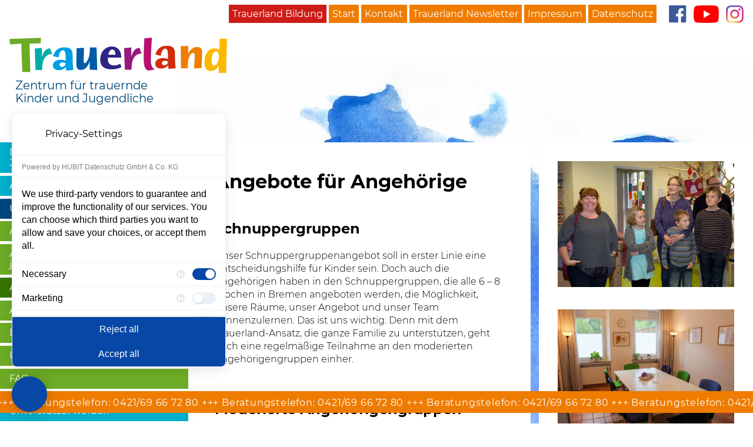

--- FILE ---
content_type: text/html; charset=UTF-8
request_url: https://www.trauerland.org/unsere-angebote/fuer-angehoerige/
body_size: 7240
content:
<!DOCTYPE html>
<html lang="de">
	<head>
		<title>Trauerland &#8211;  Angebote für Angehörige</title>
		<meta charset="UTF-8" />
		<meta name="viewport" content="width=device-width, initial-scale=1" />
		<meta name="format-detection" content="telephone=no">
		<link rel="stylesheet" type="text/css" href="https://www.trauerland.org/wp-content/themes/traulerland/css/normalize.css" />
		<link rel="stylesheet" type="text/css" href="https://www.trauerland.org/wp-content/themes/traulerland/css/flexslider.css" />
		<link rel="stylesheet" type="text/css" href="https://www.trauerland.org/wp-content/themes/traulerland/style.css" />
		<link rel="stylesheet" type="text/css" href="https://www.trauerland.org/wp-content/themes/traulerland/css/styles.css?14" />
		
		<script type="text/javascript" src="https://www.trauerland.org/wp-content/themes/traulerland/js/jquery.js"></script>
		
		<script type="text/javascript" src="https://www.trauerland.org/wp-content/themes/traulerland/js/jquery.flexslider.js"></script>
		<script type="text/javascript" src="https://www.trauerland.org/wp-content/themes/traulerland/js/background.cycle.js"></script>
		<script type="text/javascript" src="https://www.trauerland.org/wp-content/themes/traulerland/js/scripts.js"></script>
		<script type="javascript/blocked" ccm-reload-on-consent="rapidmail" src="https://tdf5d1317.emailsys1a.net/form/28/3479/e071dc7f94/popup.js?_g=1628772399" async></script>
		<meta name='robots' content='max-image-preview:large' />
<script type="text/javascript">
/* <![CDATA[ */
window._wpemojiSettings = {"baseUrl":"https:\/\/s.w.org\/images\/core\/emoji\/15.0.3\/72x72\/","ext":".png","svgUrl":"https:\/\/s.w.org\/images\/core\/emoji\/15.0.3\/svg\/","svgExt":".svg","source":{"concatemoji":"https:\/\/www.trauerland.org\/wp-includes\/js\/wp-emoji-release.min.js?ver=6.5.7"}};
/*! This file is auto-generated */
!function(i,n){var o,s,e;function c(e){try{var t={supportTests:e,timestamp:(new Date).valueOf()};sessionStorage.setItem(o,JSON.stringify(t))}catch(e){}}function p(e,t,n){e.clearRect(0,0,e.canvas.width,e.canvas.height),e.fillText(t,0,0);var t=new Uint32Array(e.getImageData(0,0,e.canvas.width,e.canvas.height).data),r=(e.clearRect(0,0,e.canvas.width,e.canvas.height),e.fillText(n,0,0),new Uint32Array(e.getImageData(0,0,e.canvas.width,e.canvas.height).data));return t.every(function(e,t){return e===r[t]})}function u(e,t,n){switch(t){case"flag":return n(e,"\ud83c\udff3\ufe0f\u200d\u26a7\ufe0f","\ud83c\udff3\ufe0f\u200b\u26a7\ufe0f")?!1:!n(e,"\ud83c\uddfa\ud83c\uddf3","\ud83c\uddfa\u200b\ud83c\uddf3")&&!n(e,"\ud83c\udff4\udb40\udc67\udb40\udc62\udb40\udc65\udb40\udc6e\udb40\udc67\udb40\udc7f","\ud83c\udff4\u200b\udb40\udc67\u200b\udb40\udc62\u200b\udb40\udc65\u200b\udb40\udc6e\u200b\udb40\udc67\u200b\udb40\udc7f");case"emoji":return!n(e,"\ud83d\udc26\u200d\u2b1b","\ud83d\udc26\u200b\u2b1b")}return!1}function f(e,t,n){var r="undefined"!=typeof WorkerGlobalScope&&self instanceof WorkerGlobalScope?new OffscreenCanvas(300,150):i.createElement("canvas"),a=r.getContext("2d",{willReadFrequently:!0}),o=(a.textBaseline="top",a.font="600 32px Arial",{});return e.forEach(function(e){o[e]=t(a,e,n)}),o}function t(e){var t=i.createElement("script");t.src=e,t.defer=!0,i.head.appendChild(t)}"undefined"!=typeof Promise&&(o="wpEmojiSettingsSupports",s=["flag","emoji"],n.supports={everything:!0,everythingExceptFlag:!0},e=new Promise(function(e){i.addEventListener("DOMContentLoaded",e,{once:!0})}),new Promise(function(t){var n=function(){try{var e=JSON.parse(sessionStorage.getItem(o));if("object"==typeof e&&"number"==typeof e.timestamp&&(new Date).valueOf()<e.timestamp+604800&&"object"==typeof e.supportTests)return e.supportTests}catch(e){}return null}();if(!n){if("undefined"!=typeof Worker&&"undefined"!=typeof OffscreenCanvas&&"undefined"!=typeof URL&&URL.createObjectURL&&"undefined"!=typeof Blob)try{var e="postMessage("+f.toString()+"("+[JSON.stringify(s),u.toString(),p.toString()].join(",")+"));",r=new Blob([e],{type:"text/javascript"}),a=new Worker(URL.createObjectURL(r),{name:"wpTestEmojiSupports"});return void(a.onmessage=function(e){c(n=e.data),a.terminate(),t(n)})}catch(e){}c(n=f(s,u,p))}t(n)}).then(function(e){for(var t in e)n.supports[t]=e[t],n.supports.everything=n.supports.everything&&n.supports[t],"flag"!==t&&(n.supports.everythingExceptFlag=n.supports.everythingExceptFlag&&n.supports[t]);n.supports.everythingExceptFlag=n.supports.everythingExceptFlag&&!n.supports.flag,n.DOMReady=!1,n.readyCallback=function(){n.DOMReady=!0}}).then(function(){return e}).then(function(){var e;n.supports.everything||(n.readyCallback(),(e=n.source||{}).concatemoji?t(e.concatemoji):e.wpemoji&&e.twemoji&&(t(e.twemoji),t(e.wpemoji)))}))}((window,document),window._wpemojiSettings);
/* ]]> */
</script>
<style id='wp-emoji-styles-inline-css' type='text/css'>

	img.wp-smiley, img.emoji {
		display: inline !important;
		border: none !important;
		box-shadow: none !important;
		height: 1em !important;
		width: 1em !important;
		margin: 0 0.07em !important;
		vertical-align: -0.1em !important;
		background: none !important;
		padding: 0 !important;
	}
</style>
<link rel='stylesheet' id='ditty-news-ticker-font-css' href='https://www.trauerland.org/wp-content/plugins/ditty-news-ticker/legacy/inc/static/libs/fontastic/styles.css?ver=3.1.42' type='text/css' media='all' />
<link rel='stylesheet' id='ditty-news-ticker-css' href='https://www.trauerland.org/wp-content/plugins/ditty-news-ticker/legacy/inc/static/css/style.css?ver=3.1.42' type='text/css' media='all' />
<link rel='stylesheet' id='ditty-displays-css' href='https://www.trauerland.org/wp-content/plugins/ditty-news-ticker/build/dittyDisplays.css?ver=3.1.42' type='text/css' media='all' />
<link rel='stylesheet' id='ditty-fontawesome-css' href='https://www.trauerland.org/wp-content/plugins/ditty-news-ticker/includes/libs/fontawesome-6.4.0/css/all.css?ver=6.4.0' type='text/css' media='' />
<link rel='stylesheet' id='document-gallery-css' href='https://www.trauerland.org/wp-content/plugins/document-gallery/assets/css/style.min.css?ver=4.4.4' type='text/css' media='all' />
<link rel='stylesheet' id='plyr-css-css' href='https://www.trauerland.org/wp-content/plugins/easy-video-player/lib/plyr.css?ver=6.5.7' type='text/css' media='all' />
<link rel='stylesheet' id='collapscore-css-css' href='https://www.trauerland.org/wp-content/plugins/jquery-collapse-o-matic/css/core_style.css?ver=1.0' type='text/css' media='all' />
<link rel='stylesheet' id='collapseomatic-css-css' href='https://www.trauerland.org/wp-content/plugins/jquery-collapse-o-matic/css/light_style.css?ver=1.6' type='text/css' media='all' />
<link rel='stylesheet' id='flexslider-style-css' href='https://www.trauerland.org/wp-content/themes/traulerland/css/flexslider.css?ver=1717684927' type='text/css' media='all' />
<link rel='stylesheet' id='normalize-style-css' href='https://www.trauerland.org/wp-content/themes/traulerland/css/normalize.css?ver=1717684927' type='text/css' media='all' />
<link rel='stylesheet' id='styles-style-css' href='https://www.trauerland.org/wp-content/themes/traulerland/css/styles.css?ver=1717685834' type='text/css' media='all' />
		<script type="text/javascript">
			ajaxurl = typeof(ajaxurl) !== 'string' ? 'https://www.trauerland.org/wp-admin/admin-ajax.php' : ajaxurl;
		</script>
		<script type="text/javascript" src="https://www.trauerland.org/wp-includes/js/jquery/jquery.min.js?ver=3.7.1" id="jquery-core-js"></script>
<script type="text/javascript" src="https://www.trauerland.org/wp-includes/js/jquery/jquery-migrate.min.js?ver=3.4.1" id="jquery-migrate-js"></script>
<script type="text/javascript" id="plyr-js-js-extra">
/* <![CDATA[ */
var easy_video_player = {"plyr_iconUrl":"https:\/\/www.trauerland.org\/wp-content\/plugins\/easy-video-player\/lib\/plyr.svg","plyr_blankVideo":"https:\/\/www.trauerland.org\/wp-content\/plugins\/easy-video-player\/lib\/blank.mp4"};
/* ]]> */
</script>
<script type="text/javascript" src="https://www.trauerland.org/wp-content/plugins/easy-video-player/lib/plyr.js?ver=6.5.7" id="plyr-js-js"></script>
<link rel="https://api.w.org/" href="https://www.trauerland.org/wp-json/" /><link rel="alternate" type="application/json" href="https://www.trauerland.org/wp-json/wp/v2/pages/157" /><link rel="EditURI" type="application/rsd+xml" title="RSD" href="https://www.trauerland.org/xmlrpc.php?rsd" />
<meta name="generator" content="WordPress 6.5.7" />
<link rel="canonical" href="https://www.trauerland.org/unsere-angebote/fuer-angehoerige/" />
<link rel='shortlink' href='https://www.trauerland.org/?p=157' />
<link rel="alternate" type="application/json+oembed" href="https://www.trauerland.org/wp-json/oembed/1.0/embed?url=https%3A%2F%2Fwww.trauerland.org%2Funsere-angebote%2Ffuer-angehoerige%2F" />
<link rel="alternate" type="text/xml+oembed" href="https://www.trauerland.org/wp-json/oembed/1.0/embed?url=https%3A%2F%2Fwww.trauerland.org%2Funsere-angebote%2Ffuer-angehoerige%2F&#038;format=xml" />

        <script
                type="text/javascript">var ajaxurl = 'https://www.trauerland.org/wp-admin/admin-ajax.php';</script>
        <link rel="icon" href="https://www.trauerland.org/wp-content/uploads/2020/08/cropped-favicon-32x32.png" sizes="32x32" />
<link rel="icon" href="https://www.trauerland.org/wp-content/uploads/2020/08/cropped-favicon-192x192.png" sizes="192x192" />
<link rel="apple-touch-icon" href="https://www.trauerland.org/wp-content/uploads/2020/08/cropped-favicon-180x180.png" />
<meta name="msapplication-TileImage" content="https://www.trauerland.org/wp-content/uploads/2020/08/cropped-favicon-270x270.png" />
		<script src="https://consent.hubit.de/js/app.js"></script>
	</head>
	<body 
		 class="main_template"	>	
		<comply-consent-manager apiKey="0JBSY28-JPRMK28-Q49T2RD-48V2KRH"></comply-consent-manager>
		<div class="container">
			<header>
				<nav>
					
					<ul class="smart_top_links">
						<li class="edu_link"><a href="https://www.trauerland-bildung.de" target="_blank">Trauerland Bildung</a></li>
						<li class="social_icons">		
							<a class="social_facebook" href="https://www.facebook.com/Trauerland/?fref=ts" target="_blank">Facebook</a>
							<a class="social_youtube" href="https://www.youtube.com/channel/UCO2NnQvhrjtjOCifyCOhsEg" target="_blank">YouTube</a>
							<a class="social_instagram" href="https://instagram.com/trauerland?igshid=1w0u5w144vhn5" target="_blank">Instagram</a>
						</li>
						<li class="smart_divider"></li>
						<li><button class="rm-open-popup aside_newsletter">Trauerland Newsletter</button></li><br />
						<li><a href="https://www.trauerland.org">Start</a></li>
						<li><a href="/kontakt/">Kontakt</a></li>
						<li><a href="/impressum/">Impressum</a></li>
						<li><a href="/datenschutz/">Datenschutz</a></li>
					</ul>
					
					<a rel="home" href="https://www.trauerland.org" class="homelink">
						<span class="homeimg">Trauerland</span>
						<span class="claim">Zentrum für trauernde <br />Kinder und Jugendliche</span>
					</a>
					<div class="togglemenu">Menü</div>
					
					<!--<div id="jubi_logo"></div>-->
					
				</nav>
			</header>
			<nav class="side_navi">
				<ul class="mainmenu">
				<li class="page_item page-item-4597"><a href="https://www.trauerland.org/pop-up/">Neu: Pop-Up für trauernde Jugendliche</a></li>
<li class="page_item page-item-106"><a href="https://www.trauerland.org/aktuelles/">Aktuelles</a></li>
<li class="page_item page-item-102 page_item_has_children current_page_ancestor current_page_parent"><a href="https://www.trauerland.org/unsere-angebote/">Unsere Angebote</a>
<ul class='children'>
	<li class="page_item page-item-122"><a href="https://www.trauerland.org/unsere-angebote/fuer-kinder/">Angebote für Kinder</a></li>
	<li class="page_item page-item-126"><a href="https://www.trauerland.org/unsere-angebote/fuer-jugendliche/">Angebote für Jugendliche und junge Erwachsene</a></li>
	<li class="page_item page-item-157 current_page_item"><a href="https://www.trauerland.org/unsere-angebote/fuer-angehoerige/" aria-current="page">Angebote für Angehörige</a></li>
	<li class="page_item page-item-132"><a href="https://www.trauerland.org/unsere-angebote/fuer-institutionen-informations-bildungsangebote/">Angebote für Institutionen</a></li>
	<li class="page_item page-item-1755"><a href="https://www.trauerland.org/unsere-angebote/beratungstelefon/">Beratungstelefon</a></li>
	<li class="page_item page-item-2484"><a href="https://www.trauerland.org/unsere-angebote/online-angebote/">Unterstützungsvideos</a></li>
	<li class="page_item page-item-134"><a href="https://www.trauerland.org/unsere-angebote/faq/">FAQ</a></li>
</ul>
</li>
<li class="page_item page-item-104 page_item_has_children"><a href="https://www.trauerland.org/unterstuetzer-werden/">Unterstützer werden</a>
<ul class='children'>
	<li class="page_item page-item-138"><a href="https://www.trauerland.org/unterstuetzer-werden/informationen-fuer-spender/">Helfen Sie mit Ihrer Spende</a></li>
	<li class="page_item page-item-142"><a href="https://www.trauerland.org/unterstuetzer-werden/informationen-fuer-ehrenamtliche/">Helfen Sie ehrenamtlich</a></li>
	<li class="page_item page-item-136"><a href="https://www.trauerland.org/unterstuetzer-werden/informationen-fuer-mitglieder/">Werden Sie Mitglied</a></li>
	<li class="page_item page-item-3453"><a href="https://www.trauerland.org/unterstuetzer-werden/spenden-statt-schenken/">Spenden statt schenken</a></li>
	<li class="page_item page-item-4491"><a href="https://www.trauerland.org/unterstuetzer-werden/feiern-gutes-tun-die-anlassspende/">Feiern &#038; Gutes tun: Die Anlassspende</a></li>
	<li class="page_item page-item-3878"><a href="https://www.trauerland.org/unterstuetzer-werden/spendenaktion-ultracycling-pawel-nowak/">Radfahren für den guten Zweck</a></li>
</ul>
</li>
<li class="page_item page-item-116 page_item_has_children"><a href="https://www.trauerland.org/ueber-uns/">Über uns</a>
<ul class='children'>
	<li class="page_item page-item-231"><a href="https://www.trauerland.org/ueber-uns/verein/">Verein</a></li>
	<li class="page_item page-item-229"><a href="https://www.trauerland.org/ueber-uns/team/">Team</a></li>
	<li class="page_item page-item-233"><a href="https://www.trauerland.org/ueber-uns/standorte-und-kooperationspartner/">Standorte und Kooperations&shy;partner</a></li>
	<li class="page_item page-item-237"><a href="https://www.trauerland.org/ueber-uns/berichte-ueber-trauerland/">Berichte über Trauerland</a></li>
	<li class="page_item page-item-239"><a href="https://www.trauerland.org/ueber-uns/preise-auszeichnungen/">Preise &#038; Auszeichnungen</a></li>
	<li class="page_item page-item-241"><a href="https://www.trauerland.org/ueber-uns/freie-stellen-praktika/">Stellenangebote / Praktika</a></li>
	<li class="page_item page-item-4558"><a href="https://www.trauerland.org/ueber-uns/trauerland-newsletter/">Trauerland-Newsletter</a></li>
	<li class="page_item page-item-3813"><a href="https://www.trauerland.org/ueber-uns/unsere-haltung-zu-gendersensibler-sprache/">Unsere Haltung zu gendersensibler Sprache</a></li>
</ul>
</li>
<li class="page_item page-item-2418"><a href="https://www.trauerland.org/forschung/">Forschung</a></li>
<li class="page_item page-item-108"><a href="https://www.trauerland.org/botschafter/">Botschafter</a></li>
<li class="page_item page-item-118"><a href="https://www.trauerland.org/transparenz/">Transparenz</a></li>
<li class="page_item page-item-120"><a href="https://www.trauerland.org/danke/">Danke</a></li>
						
				</ul>
				<ul class="topmenu">
						<li class="edu_link"><a href="https://www.trauerland-bildung.de" target="_blank">Trauerland Bildung</a></li>
						<li><a href="https://www.trauerland.org/">Start</a></li>
						<li><a href="/kontakt/">Kontakt</a></li>
												<li><a href="/ueber-uns/trauerland-newsletter/">Trauerland Newsletter</a></li>
						<li><a href="/impressum/">Impressum</a></li>
						<li><a href="/datenschutz/">Datenschutz</a></li><br />
						<li><a class="social_facebook" href="https://www.facebook.com/Trauerland/?fref=ts" target="_blank">Facebook</a></li>
						<li><a class="social_youtube" href="https://www.youtube.com/channel/UCO2NnQvhrjtjOCifyCOhsEg" target="_blank">YouTube</a></li>
						<li><a class="social_instagram" href="https://instagram.com/trauerland?igshid=1w0u5w144vhn5" target="_blank">Instagram</a></li>
					</ul>
			</nav>
<main>
	
	
	
	<article>
		
		
		
				
		
				
		<h1>Angebote für Angehörige</h1>
		<h2>Schnuppergruppen</h2>
<p>Unser Schnuppergruppenangebot soll in erster Linie eine Entscheidungshilfe für Kinder sein. Doch auch die Angehörigen haben in den Schnuppergruppen, die alle 6 – 8 Wochen in Bremen angeboten werden, die Möglichkeit, unsere Räume, unser Angebot und unser Team kennenzulernen. Das ist uns wichtig. Denn mit dem Trauerland-Ansatz, die ganze Familie zu unterstützen, geht auch eine regelmäßige Teilnahme an den moderierten Angehörigengruppen einher.</p>
<p>&nbsp;</p>
<h2>Moderierte Angehörigengruppen</h2>
<p>Parallel zu den Kindertrauergruppen werden, räumlich separat, moderierte Gesprächsrunden für die Angehörigen angeboten. Zum einen sollen die Bezugspersonen so für die Kinder während der Trauergruppen erreichbar sein. Gleichzeitig bieten die Gesprächsrunden die Möglichkeit, sich in einem geschützten Rahmen über Gefühle, Erfahrungen und Probleme auszutauschen, sich gegenseitig zuzuhören und zu unterstützen. Die 90-minütigen Gruppen finden, wie die Kindertrauergruppen, alle 14 Tage in einem festen Rahmen statt.</p>
<p>&nbsp;</p>
<h2>Gruppe für trauernde Väter</h2>
<p>Um trauernde Väter zu unterstützen und damit auch die beteiligten Kinder zu stärken, bietet Trauerland eine Gruppe speziell für Väter, deren PartnerIn verstorben ist und die nun allein mit ihren Kindern dastehen. Die Treffen finden in dreiwöchigen Abständen (außer in den Schulferien) immer montagabends statt. Es werden Möglichkeiten aufgezeigt, der Trauer Raum zu geben. Ziel ist es, das Thema Trauer innerhalb der Familie zu öffnen. So kann die individuelle Verarbeitung der Trauer durch die einzelnen Familienmitglieder gefördert und die gesamte Familie gestärkt werden. Die nächste Terminreihe beginnt im August. Ein Gruppeneinstieg ist jederzeit möglich. Eine Kontaktaufnahme kann per E-Mail an <a href="mailto:beratung@trauerland.org">beratung@trauerland.org</a> erfolgen.</p>
<p>&nbsp;</p>
<h2>Telefonische Beratung</h2>
<p>Die telefonische Beratung bietet Betroffenen die Möglichkeit einer schnellen und direkten Beratung nach einem Todesfall. Hier ist Raum für Ihre Sorgen und Fragen. Sie können in den Sprechzeiten auch anrufen, um sich über unsere Gruppenangebote zu informieren oder eine Einzelberatung zu vereinbaren. Sie erreichen unser Beratungsteam</p>
<ul>
<li>Montags von 13.30 – 15.30 Uhr</li>
<li>Mittwochs von 15 – 17  Uhr</li>
<li>Freitags von 10 – 12 Uhr</li>
</ul>
<p>unter der Nummer: 0421 – 69 66 72 80.</p>
<p>&nbsp;</p>
<h2>Einzelberatung</h2>
<p>In der Einzelberatung bieten wir betroffenen Angehörigen Hilfestellung und Beratung bei Problemen im Umgang mit trauernden Kindern und Jugendlichen. Wir arbeiten lösungsorientiert und systemisch. Unser Ansatz zielt darauf, in der Familie vorhandene Ressourcen zu stärken. Die Einzelberatungen werden von unseren psychologischen und pädagogischen Mitarbeitern durchgeführt und am Standort Bremen  angeboten. Eine Kontaktaufnahme ist über die oben genannten telefonischen Beratungssprechzeiten möglich.</p>
<p>&nbsp;</p>
<h2>Kriseninterventionen</h2>
<p>In Fällen mit akutem Handlungsbedarf bietet Trauerland Kriseninterventionen an. Diese sind oftmals in der direkten Folge eines Todesfalls erforderlich, wenn betroffene Familien mit der Situation überfordert sind und sich in einer schwerwiegenden Krise befinden. In der Krisenintervention bieten wir kurzfristigen Beistand und Beratung für trauernde Familien, die nicht mehr weiter wissen. In Fällen mit traumatischen Störungen begleiten wir die Familien bei der Überführung in ambulante oder stationäre Therapien. Die Kriseninterventionen werden von unseren pädagogischen und psychologischen Mitarbeitern durchgeführt. Eine Kontaktaufnahme ist über <a href="mailto:beratung@trauerland.org">beratung@trauerland.org</a> möglich.</p>
		
				
		
	</article>
	
	<div id="article_seperator"></div>
	
	<aside>
	<!--
		<img src="http://fakeimg.pl/250x100/">
		<div class="imgdescription">Bildbeschreibung<br />2. Zeile <span>Text klein</span></div>
	-->
		
	<div id="widget_sp_image-16"><img width="4205" height="3000" class="attachment-full" style="max-width: 100%;" src="https://www.trauerland.org/wp-content/uploads/2018/09/Schnuppergruppe.jpg" /></div><div id="widget_sp_image-18"><img width="600" height="400" class="attachment-full" style="max-width: 100%;" src="https://www.trauerland.org/wp-content/uploads/2022/08/5.jpg" /></div><div id="widget_sp_image-109"><img width="600" height="400" class="attachment-full" style="max-width: 100%;" src="https://www.trauerland.org/wp-content/uploads/2022/06/Homepage-Bild-Vaeterrrunde_inkl.-Quelle.png" /></div><div id="widget_sp_image-20"><img width="1840" height="1227" class="attachment-full" style="max-width: 100%;" src="https://www.trauerland.org/wp-content/uploads/2018/07/Institutionen1_Neu_Juli-2018.jpg" /></div><div id="widget_sp_image-61"><img width="3456" height="2304" class="attachment-full" style="max-width: 100%;" src="https://www.trauerland.org/wp-content/uploads/2017/07/Angehörige-4-1.jpg" /></div><div id="widget_sp_image-17"><img width="600" height="400" class="attachment-full" style="max-width: 100%;" src="https://www.trauerland.org/wp-content/uploads/2022/08/35.png" /></div>
</aside>
</main>

<footer>

	
	
	<div id="mtphr-dnt-2155" class="mtphr-dnt mtphr-dnt-2155 mtphr-dnt-default mtphr-dnt-scroll mtphr-dnt-scroll-left"><div class="mtphr-dnt-wrapper mtphr-dnt-clearfix"><div class="mtphr-dnt-tick-container"><div class="mtphr-dnt-tick-contents"><div class="mtphr-dnt-tick mtphr-dnt-default-tick mtphr-dnt-clearfix "><a href="/unsere-angebote/beratungstelefon/" target="_self">+++   Beratungstelefon: 0421/69 66 72 80   +++   Beratungstelefon: 0421/69 66 72 80   +++   Beratungstelefon: 0421/69 66 72 80   +++   Beratungstelefon: 0421/69 66 72 80   +++   Beratungstelefon: 0421/69 66 72 80   +++   Beratungstelefon: 0421/69 66 72 80   +++   Beratungstelefon: 0421/69 66 72 80   +++   Beratungstelefon: 0421/69 66 72 80   +++   Beratungstelefon: 0421/69 66 72 80   +++   Beratungstelefon: 0421/69 66 72 80   </a></div></div></div></div></div>&nbsp;	
	
</footer>
		</div>
		<!-- Matomo -->
<script>
  var _paq = window._paq = window._paq || [];
  /* tracker methods like "setCustomDimension" should be called before "trackPageView" */
  _paq.push(['trackPageView']);
  _paq.push(['enableLinkTracking']);
  (function() {
    var u="//trauerland.org/matomo/";
    _paq.push(['setTrackerUrl', u+'matomo.php']);
    _paq.push(['setSiteId', '1']);
    var d=document, g=d.createElement('script'), s=d.getElementsByTagName('script')[0];
    g.async=true; g.src=u+'matomo.js'; s.parentNode.insertBefore(g,s);
  })();
</script>
<!-- End Matomo Code -->
<script type="text/javascript" src="https://www.trauerland.org/wp-content/plugins/ditty-news-ticker/legacy/inc/static/js/swiped-events.min.js?ver=1.1.4" id="swiped-events-js"></script>
<script type="text/javascript" src="https://www.trauerland.org/wp-includes/js/imagesloaded.min.js?ver=5.0.0" id="imagesloaded-js"></script>
<script type="text/javascript" src="https://www.trauerland.org/wp-includes/js/jquery/ui/effect.min.js?ver=1.13.2" id="jquery-effects-core-js"></script>
<script type="text/javascript" id="ditty-news-ticker-js-extra">
/* <![CDATA[ */
var mtphr_dnt_vars = {"is_rtl":""};
/* ]]> */
</script>
<script type="text/javascript" src="https://www.trauerland.org/wp-content/plugins/ditty-news-ticker/legacy/inc/static/js/ditty-news-ticker.js?ver=3.1.42" id="ditty-news-ticker-js"></script>
<script type="text/javascript" src="https://www.trauerland.org/wp-content/plugins/document-gallery/assets/js/gallery.min.js?ver=4.4.4" id="document-gallery-js"></script>
<script type="text/javascript" id="collapseomatic-js-js-before">
/* <![CDATA[ */
const com_options = {"colomatduration":"fast","colomatslideEffect":"slideFade","colomatpauseInit":"","colomattouchstart":""}
/* ]]> */
</script>
<script type="text/javascript" src="https://www.trauerland.org/wp-content/plugins/jquery-collapse-o-matic/js/collapse.js?ver=1.7.2" id="collapseomatic-js-js"></script>
		<script>
			jQuery( function( $ ) {
							$( '#mtphr-dnt-2155' ).ditty_news_ticker({
					id : '2155',
					type : 'scroll',
					scroll_direction : 'left',
					scroll_speed : 3,
					scroll_pause : 0,
					scroll_spacing : 0,
					scroll_init : 1,
					scroll_init_delay : 2,
					rotate_type : 'fade',
					auto_rotate : 1,
					rotate_delay : 7,
					rotate_pause : 0,
					rotate_speed : 10,
					rotate_ease : 'easeInOutQuint',
					nav_reverse : 0,
					disable_touchswipe : 0,
					offset : 20,
					after_load : function( $ticker ) {
											},
					before_change : function( $ticker ) {
											},
					after_change : function( $ticker ) {
											}
				});
			 			});
		</script>
			</body>
</html>
<!--
Performance optimized by W3 Total Cache. Learn more: https://www.boldgrid.com/w3-total-cache/

Object Caching 16/142 objects using Disk
Page Caching using Disk: Enhanced 
Database Caching 3/33 queries in 0.063 seconds using Disk

Served from: www.trauerland.org @ 2026-01-20 21:18:58 by W3 Total Cache
-->

--- FILE ---
content_type: text/css
request_url: https://www.trauerland.org/wp-content/themes/traulerland/style.css
body_size: -220
content:
/*
	Theme Name: Trauerland
	Description: Tauerland Template
	Version: 1.0
	Author: Büro 7
	Author URI: http://www.buero7.de
*/

--- FILE ---
content_type: text/css
request_url: https://www.trauerland.org/wp-content/themes/traulerland/css/styles.css?14
body_size: 4819
content:
@charset "UTF-8";
@font-face{font-family:"Montserrat";font-style:normal;font-weight:300;src:url("/wp-content/themes/traulerland/fonts/montserrat-v14-latin-300.eot");src:local("Montserrat Light"), local("Montserrat-Light"), url("/wp-content/themes/traulerland/fonts/montserrat-v14-latin-300.eot?#iefix") format("embedded-opentype"), url("/wp-content/themes/traulerland/fonts/montserrat-v14-latin-300.woff2") format("woff2"), url("/wp-content/themes/traulerland/fonts/montserrat-v14-latin-300.woff") format("woff"), url("/wp-content/themes/traulerland/fonts/montserrat-v14-latin-300.ttf") format("truetype"), url("/wp-content/themes/traulerland/fonts/montserrat-v14-latin-300.svg#Montserrat") format("svg")}@font-face{font-family:"Montserrat";font-style:normal;font-weight:400;src:url("/wp-content/themes/traulerland/fonts/montserrat-v14-latin-regular.eot");src:local("Montserrat Regular"), local("Montserrat-Regular"), url("/wp-content/themes/traulerland/fonts/montserrat-v14-latin-regular.eot?#iefix") format("embedded-opentype"), url("/wp-content/themes/traulerland/fonts/montserrat-v14-latin-regular.woff2") format("woff2"), url("/wp-content/themes/traulerland/fonts/montserrat-v14-latin-regular.woff") format("woff"), url("/wp-content/themes/traulerland/fonts/montserrat-v14-latin-regular.ttf") format("truetype"), url("/wp-content/themes/traulerland/fonts/montserrat-v14-latin-regular.svg#Montserrat") format("svg")}@font-face{font-family:"Montserrat";font-style:normal;font-weight:700;src:url("/wp-content/themes/traulerland/fonts/montserrat-v14-latin-700.eot");src:local("Montserrat Bold"), local("Montserrat-Bold"), url("/wp-content/themes/traulerland/fonts/montserrat-v14-latin-700.eot?#iefix") format("embedded-opentype"), url("/wp-content/themes/traulerland/fonts/montserrat-v14-latin-700.woff2") format("woff2"), url("/wp-content/themes/traulerland/fonts/montserrat-v14-latin-700.woff") format("woff"), url("/wp-content/themes/traulerland/fonts/montserrat-v14-latin-700.ttf") format("truetype"), url("/wp-content/themes/traulerland/fonts/montserrat-v14-latin-700.svg#Montserrat") format("svg")}@font-face{font-family:"Gloria Hallelujah";font-style:normal;font-weight:400;src:url("/wp-content/themes/traulerland/fonts/gloria-hallelujah-v11-latin-regular.eot");src:local("Gloria Hallelujah"), local("GloriaHallelujah"), url("/wp-content/themes/traulerland/fonts/gloria-hallelujah-v11-latin-regular.eot?#iefix") format("embedded-opentype"), url("/wp-content/themes/traulerland/fonts/gloria-hallelujah-v11-latin-regular.woff2") format("woff2"), url("/wp-content/themes/traulerland/fonts/gloria-hallelujah-v11-latin-regular.woff") format("woff"), url("/wp-content/themes/traulerland/fonts/gloria-hallelujah-v11-latin-regular.ttf") format("truetype"), url("/wp-content/themes/traulerland/fonts/gloria-hallelujah-v11-latin-regular.svg#GloriaHallelujah") format("svg")}*{-webkit-box-sizing:border-box;-moz-box-sizing:border-box;box-sizing:border-box}html,body{min-height:100%}body{background:#d6d6d6;font-family:"Montserrat", sans-serif;font-weight:400;color:black;margin:0;background:white}.container{max-width:1400px;margin:0;margin-left:0;position:relative;min-height:100vh}.container:after{content:"";display:block;clear:both}.clearer{clear:both}blockquote p em{color:orange}.smart_top_links{list-style-type:none;margin:0;padding:0;margin-bottom:0.5em;font-size:0.9em;text-align:justify}.smart_top_links:after{content:"";display:inline-block;width:100%}.smart_top_links li{display:inline-block}.smart_top_links li.smart_divider{display:block;clear:both}.smart_top_links li a,.smart_top_links li button{color:#ef7c00;display:block;padding:1em 0.4em 1em 0.4em;text-decoration:none;text-align:center;border:none;background:none;font-size:inherit;font-family:inherit}.smart_top_links li.edu_link{display:block;clear:none;float:left}.smart_top_links li.edu_link a{color:#cd1c17}.smart_top_links li.social_icons{float:right;margin:0.5em 0.4em 0 0}@media (min-width:370px){.smart_top_links li a{padding:1em 0.7em 1em 0.7em}}@media (min-width:550px){.smart_top_links{display:none}}a.homelink{text-decoration:none;color:#00497b;display:block;width:296px;width:222px;margin-left:1em;margin-bottom:1.5em}.homeimg{display:block;width:296px;height:48px;text-indent:-9999px;background:url(/wp-content/themes/traulerland/img/sprites@1x.png) no-repeat;background-size:600px 600px;width:100%;height:36px}@media screen and (-webkit-min-device-pixel-ratio:2),screen and (min-resolution:192dpi),screen and (min-resolution:2dppx){.homeimg{background:url(/wp-content/themes/traulerland/img/sprites@2x.png) no-repeat;background-size:600px 600px}}@media (min-width:550px){.homeimg{height:60px;background-size:1000px 1000px}}@media screen and (min-width:550px) and (-webkit-min-device-pixel-ratio:2),screen and (min-width:550px) and (min-resolution:192dpi),screen and (min-width:550px) and (min-resolution:2dppx){.homeimg{background-size:1000px 1000px}}.claim{padding-left:0.5em;padding-top:0.5em;display:block}@media (min-width:550px){.claim{font-size:1.24em}}#jubi_logo{display:block;width:60px;height:60px;position:absolute;left:250px;top:7em;background:url(/wp-content/themes/traulerland/img/jubi_logo_low_@1x.png);-webkit-box-shadow:2px 2px 7px 0px rgba(0, 0, 0, 0.2);-moz-box-shadow:2px 2px 7px 0px rgba(0, 0, 0, 0.2);box-shadow:2px 2px 7px 0px rgba(0, 0, 0, 0.2)}#jubi_logo img{width:100%;height:auto}@media screen and (-webkit-min-device-pixel-ratio:2),screen and (min-resolution:192dpi),screen and (min-resolution:2dppx){#jubi_logo{background:url(/wp-content/themes/traulerland/img/jubi_logo_low_@2x.png);background-size:60px 60px}}@media (min-width:400px){#jubi_logo{left:260px;width:80px;height:80px;background:url(/wp-content/themes/traulerland/img/jubi_logo_high_@1x.png)}}@media screen and (-webkit-min-device-pixel-ratio:2) and (min-width:400px),screen and (min-resolution:192dpi) and (min-width:400px),screen and (min-resolution:2dppx) and (min-width:400px){#jubi_logo{background:url(/wp-content/themes/traulerland/img/jubi_logo_high_@2x.png);background-size:80px 80px}}@media (min-width:550px){#jubi_logo{left:430px;top:6em}}@media (min-width:750px){#jubi_logo{top:4em}}@media (min-width:1200px){#jubi_logo{width:100px;height:100px;background:url(/wp-content/themes/traulerland/img/jubi_logo_higher_@1x.png);top:2em}}@media screen and (-webkit-min-device-pixel-ratio:2) and (min-width:1200px),screen and (min-resolution:192dpi) and (min-width:1200px),screen and (min-resolution:2dppx) and (min-width:1200px){#jubi_logo{background:url(/wp-content/themes/traulerland/img/jubi_logo_higher_@2x.png);background-size:100px 100px}}.togglemenu{cursor:pointer;padding:1em;font-weight:700;color:#00477f;position:relative;min-height:50px;padding-left:60px;margin-left:1em;display:inline-block}.togglemenu:before{display:inline-block;content:"";width:50px;height:50px;margin-right:1em;background:url(/wp-content/themes/traulerland/img/sprites@1x.png) no-repeat -425px 0px;position:absolute;top:0;left:0}@media screen and (-webkit-min-device-pixel-ratio:2),screen and (min-resolution:192dpi),screen and (min-resolution:2dppx){.togglemenu:before{background:url(/wp-content/themes/traulerland/img/sprites@2x.png) no-repeat -425px 0px;background-size:1000px 1000px}}@media (max-width:549px){.togglemenu{margin-bottom:1em}}@media (min-width:550px){.togglemenu{display:none}.front_page .togglemenu{display:inline-block;position:relative;right:auto;top:1em}}.topmenu,.mainmenu,.mainmenu li ul{margin:0;padding:0;list-style-type:none}.topmenu{margin-top:1em}.topmenu li a,.topmenu li button{background:#ef7c00;color:white;display:block;padding:1em;margin-bottom:0.37em;text-decoration:none;font-size:inherit;border:none;cursor:pointer;font-family:inherit}.topmenu li a.facebook_link{background:none;padding-top:0;padding-bottom:0;margin-bottom:0}.topmenu li a.facebook_link img{height:30px;width:auto}.topmenu li a.social_facebook,.smart_top_links a.social_facebook{width:31px;height:31px;text-indent:-9999px;background:url(/wp-content/themes/traulerland/img/sprites@1x.png) no-repeat -49px -163px}.topmenu li a.social_youtube,.smart_top_links a.social_youtube{width:43px;height:30px;text-indent:-9999px;background:url(/wp-content/themes/traulerland/img/sprites@1x.png) no-repeat -91px -164px}.topmenu li a.social_instagram,.smart_top_links a.social_instagram{width:30px;height:30px;text-indent:-9999px;background:url(/wp-content/themes/traulerland/img/sprites@1x.png) no-repeat -144px -164px}.smart_top_links a.social_facebook,.smart_top_links a.social_youtube,.smart_top_links a.social_instagram{display:inline-block;margin-left:0.5em}.topmenu li a.social_facebook,.topmenu li a.social_youtube,.topmenu li a.social_instagram{margin-left:0.5em}.topmenu li a.social_facebook{margin-left:1em}.topmenu li a.social_instagram{margin-right:1em}@media screen and (-webkit-min-device-pixel-ratio:2),screen and (min-resolution:192dpi),screen and (min-resolution:2dppx){.topmenu li a.social_facebook,.smart_top_links a.social_facebook{background:url(/wp-content/themes/traulerland/img/sprites@2x.png) no-repeat -49px -163px;background-size:1000px 1000px}.topmenu li a.social_youtube,.smart_top_links a.social_youtube{background:url(/wp-content/themes/traulerland/img/sprites@2x.png) no-repeat -91px -164px;background-size:1000px 1000px}.topmenu li a.social_instagram,.smart_top_links a.social_instagram{background:url(/wp-content/themes/traulerland/img/sprites@2x.png) no-repeat -144px -164px;background-size:1000px 1000px}}.mainmenu li a,.mainmenu li button{background:#00afcb;color:white;text-decoration:none;padding:1em;display:block;margin-bottom:0.3em;-webkit-transition:background 0.3s ease;-moz-transition:background 0.3s ease;-o-transition:background 0.3s ease;transition:background 0.3s ease}.mainmenu li button{border:none;font-size:inherit;line-height:initial;width:100%;text-align:left;padding:0.5em 1em;cursor:pointer;background:#6dab26;font-family:inherit}.mainmenu li button:hover{background:#377500}.mainmenu li a:hover,.mainmenu li.current_page_item a,.mainmenu li.current_page_ancestor a{background:#00477f}.mainmenu li ul{display:none;padding-bottom:1em}.mainmenu li.current_page_item ul,.mainmenu li.current_page_ancestor ul{display:block}.mainmenu li ul li a,.mainmenu li.current_page_item ul li a,.mainmenu li.current_page_ancestor ul li a{background:#6dab26}.mainmenu li ul li a:hover,.mainmenu li.current_page_ancestor ul li a:hover,.mainmenu li.current_page_ancestor ul li.current_page_item a{background:#377500}.topmenu,.mainmenu{display:none}@media (max-width:549px){.topmenu{padding-bottom:70px}.topmenu li:nth-child(1),.topmenu li:nth-child(2),.topmenu li:nth-child(3),.topmenu li:nth-child(4),.topmenu li:nth-child(5),.topmenu li:nth-child(6),.topmenu li:nth-child(7),.topmenu li:nth-child(8){display:none !important}.mainmenu li.page_item_has_children{position:relative}.mainmenu li.page_item_has_children:after{content:"  ";display:inline;position:absolute;right:0;top:0;padding:1em;background-color:#2f2483;background-color:#951e81;background-image:url(/wp-content/themes/traulerland/img/sprites@1x.png);background-repeat:no-repeat;background-position:-964px center;color:white}.mainmenu li.page_item_has_children.current_page_item:after,.mainmenu li.page_item_has_children.current_page_ancestor:after,.mainmenu li.page_item_has_children.opended:after{background-position:-916px center}.mainmenu li.page_item_has_children.current_page_item.opended:after,.mainmenu li.page_item_has_children.current_page_ancestor.opended:after{background-position:-964px center}.mainmenu li.page_item_has_children ul li a:after{display:none}}@media screen and (max-width:549px) and (-webkit-min-device-pixel-ratio:2),screen and (max-width:549px) and (min-resolution:192dpi),screen and (max-width:549px) and (min-resolution:2dppx){.mainmenu li.page_item_has_children:after{background-image:url(/wp-content/themes/traulerland/img/sprites@2x.png);background-position:-964px center;background-size:1000px 1000px}.mainmenu li.page_item_has_children.current_page_item:after,.mainmenu li.page_item_has_children.current_page_ancestor:after,.mainmenu li.page_item_has_children.opended:after{background-position:-916px center}.mainmenu li.page_item_has_children.current_page_item.opended:after,.mainmenu li.page_item_has_children.current_page_ancestor.opended:after{background-position:-964px center}}@media (min-width:550px){header{padding-top:10em;padding-bottom:2em}a.homelink{text-decoration:none;color:#00497b;display:block;width:370px;margin-left:1em;margin-bottom:2em}.topmenu,.mainmenu{display:inherit}.front_page .mainmenu{display:none}.topmenu{position:absolute;right:0;top:0;margin-top:0.5em;width:100%}.topmenu li{display:inline-block;vertical-align:middle}.topmenu li a,.topmenu li button{padding:0.38em}.mainmenu{margin-bottom:3em}.mainmenu li a{padding:0.5em 1em 0.5em 1em}header nav:after{content:"";clear:both;display:block}}@media (min-width:750px){header{padding-top:7em}}@media (min-width:1000px){header{background:none;padding-top:4em}.topmenu{width:auto}.topmenu br{display:none}}@media (min-width:1300px){header{padding-top:2em}}.topmenu li.edu_link{display:block}.topmenu li.edu_link a{background:#cd1c17;display:inline-block}@media (min-width:750px){.topmenu li.edu_link{display:inline-block}}body{background:url(/wp-content/themes/traulerland/img/fond_main.jpg) no-repeat left 100px}body.aktuelles,body.danke,body.botschafter,body.single_post{background:url(/wp-content/themes/traulerland/img/fond_green.jpg) no-repeat left 100px}main{line-height:1.4em;font-weight:300;padding-bottom:3em}main h1{margin-top:0.5em;line-height:1.2em;margin-bottom:1.4em}main h2{line-height:1.3em}#article_seperator{height:1em}.main_template main article,.main_template main aside,.single_post main article{background:white;padding:2em}main aside img{width:100%;height:auto;max-width:400px}main aside .widget_sp_image-description .zitat{color:#b7227f;margin-top:0.5em;font-family:"Gloria Hallelujah", cursive;font-size:1em;line-height:1.7em;font-size:1.4em;-webkit-hyphens:auto;-moz-hyphens:auto;-ms-hyphens:auto;hyphens:auto}main aside .widget_sp_image-description .zitat span{color:black;font-size:0.8em;margin-top:0}main aside .textwidget{color:black;font-family:"Gloria Hallelujah", cursive;font-size:1em;line-height:1.7em}main aside .textwidget small{font-family:"Montserrat", sans-serif;font-size:1em}main aside .textwidget em{font-family:"Montserrat", sans-serif;font-size:1em;font-style:normal}main aside .textwidget small a{font-size:0.9em}main aside .textwidget strong,main aside .textwidget a strong{font-size:1.4em;color:#b7227f;font-weight:300}main aside .textwidget a{text-decoration:none;color:black}[id*="widget_sp_image"]{margin-bottom:2em}main pre{color:blue}main a{color:#00477f}main p,main h1,main h2{-webkit-hyphens:auto;-moz-hyphens:auto;-ms-hyphens:auto;hyphens:auto}main p a{-webkit-hyphens:none;-moz-hyphens:none;-ms-hyphens:none;hyphens:none}main p{position:relative}main p img{width:100%;max-width:400px;height:auto}main p img.klein{max-width:200px}main .danke_items p img{max-width:120px}main p.header-image img{max-width:650px}main.no-sidebar-white p img{margin-top:1em;width:40%;height:auto;max-width:250px}main ol{padding:0;margin:0;padding-left:1.1em}main ol li{margin-bottom:1em}main ul.site_menu{list-style-type:none;margin:0;padding:0}main ul.site_menu li{margin-bottom:0.5em}main ul.site_menu li a{text-decoration:none;display:block;background:#b7227f;color:white;padding:0.5em 2em 0.5em 1em;position:relative}main ul.site_menu li a:before{content:"";display:block;width:19px;height:21px;background:url(/wp-content/themes/traulerland/img/sprites@1x.png) no-repeat 0px -90px;position:absolute;right:1em;top:0.5em}@media screen and (-webkit-min-device-pixel-ratio:2),screen and (min-resolution:192dpi),screen and (min-resolution:2dppx){main ul.site_menu li a:before{background:url(/wp-content/themes/traulerland/img/sprites@2x.png) no-repeat 0px -90px;background-size:1000px 1000px}}main ul.pdf_menu{list-style-type:none;margin:0;padding:0}main ul.pdf_menu li{margin-bottom:0.5em}main ul.pdf_menu li a{text-decoration:none;display:block;border:1px solid #cd1c17;color:#cd1c17;padding:0.6em 0.5em 0.6em 3.4em;position:relative}main ul.pdf_menu li a:before{content:"";display:block;width:30px;height:30px;position:absolute;left:0.5em;top:50%;margin-top:-15px;background:url(/wp-content/themes/traulerland/img/sprites@1x.png) no-repeat -97px -85px}@media screen and (-webkit-min-device-pixel-ratio:2),screen and (min-resolution:192dpi),screen and (min-resolution:2dppx){main ul.pdf_menu li a:before{background:url(/wp-content/themes/traulerland/img/sprites@2x.png) no-repeat -97px -85px;background-size:1000px 1000px}}main .collapseomatic{display:block}main .collapseomatic_content{padding-bottom:2em}main .collapseomatic_content ul{margin:0;padding:0}.flowplayer a{opacity:0;pointer-events:none}.flowplayer .fp-player{transform:scale(1.02)}.flowplayer .fp-player a{opacity:inherit;pointer-events:inherit}blockquote{margin:0;padding:0}blockquote{color:#00477f;font-weight:700}.single_post blockquote{font-family:"Gloria Hallelujah", cursive;font-size:2em;color:black;text-align:center}main .document-gallery .document-icon-row{margin-bottom:1.5em}main .document-gallery .document-icon a{text-decoration:none;font-size:0.7em;line-height:1.4em}main .document-gallery .document-icon .titl{padding-left:0.5em;padding-right:0.5em}main .collapseomatic{border-top:1px solid black;padding-top:0.5em}main .collapseomatic,main .colomat-close,main .colomat-visited{background-image:none;padding-left:0;position:relative;padding-right:2em}main .collapseomatic:after{content:"";display:block;width:25px;height:20px;background:url(/wp-content/themes/traulerland/img/sprites@1x.png) no-repeat -971px -533px;position:absolute;right:0;top:10px}main .collapseomatic.colomat-close:after{background:url(/wp-content/themes/traulerland/img/sprites@1x.png) no-repeat -937px -533px}main .colomat-hover{text-decoration:none}@media screen and (-webkit-min-device-pixel-ratio:2),screen and (min-resolution:192dpi),screen and (min-resolution:2dppx){main .collapseomatic:after{background:url(/wp-content/themes/traulerland/img/sprites@2x.png) no-repeat -971px -533px;background-size:1000px 1000px}main .collapseomatic.colomat-close:after{background:url(/wp-content/themes/traulerland/img/sprites@2x.png) no-repeat -937px -533px;background-size:1000px 1000px}}.home_info_banner{background:#ef7c00;color:white;font-weight:bold;padding:1em;position:absolute;z-index:999;left:0;top:260px;line-height:1.4em}.home_info_banner a{color:white}.close_banner{cursor:pointer;background:url(/wp-content/themes/traulerland/img/close.svg) no-repeat 0 0;background-size:35px 35px;width:35px;height:35px;text-indent:-9999px;float:right;margin-bottom:1em}.home_info_banner p{clear:both}@media only screen and (min-width:800px){.home_info_banner{width:75%;left:12.5%}}body.front_page{background-color:white;background-image:none;position:relative}body.front_page .cycle-bg-image{background-repeat:no-repeat;background-position:-170px bottom;background-size:800px auto}body.front_page main{padding:1em;position:relative;min-height:60vh}.front_page_links{padding-bottom:350px}.front_page_links a{border:3px solid #00477f;color:#00477f;text-decoration:none;font-weight:700;display:table;width:130px;height:130px;-webkit-border-radius:65px;-moz-border-radius:65px;border-radius:65px;text-align:center;padding:0.4em;float:left;background:rgba(255, 255, 255, 0.8);position:relative}.front_page_links a:nth-child(2){float:right;top:-70px}.front_page_links a span,.spenden_link_main span,.button_mitglied span{display:table-cell;vertical-align:middle}.button_mitglied{padding-top:1.7em}.front_page_links a.spenden_link{border:none;background:#cd1c17;color:white;width:90px;height:90px;-webkit-border-radius:45px;-moz-border-radius:45px;border-radius:45px;font-size:0.9em;clear:both;margin-left:20px;margin-top:50px}.spenden_link_main{text-decoration:none;display:table;border:none;background:#cd1c17;color:white;width:90px;height:90px;-webkit-border-radius:45px;-moz-border-radius:45px;border-radius:45px;font-size:0.9em;clear:both;margin:auto;text-align:center;font-weight:700;margin-bottom:40px}.button_mitglied{text-decoration:none;display:table;border:none;background:#cd1c17;background:#ef7c00;color:white;width:90px;height:90px;-webkit-border-radius:45px;-moz-border-radius:45px;border-radius:45px;font-size:0.9em;clear:both;text-align:center;font-weight:700}.team_container img{height:auto}.team_container .widget_sp_image-description{font-weight:400;color:white;padding:1em;min-height:14em;font-size:0.8em;line-height:1.4em}.team_container .widget_sp_image-description p{font-weight:300}.team_container .widget_sp_image-description p:first-child{margin-top:0}.team_container .widget_sp_image-description a{color:white;font-size:0.85em;text-decoration:none;-webkit-hyphens:none;-moz-hyphens:none;-ms-hyphens:none;hyphens:none}.team_container [id*="widget_sp_image"]{max-width:180px;width:80%}.team_container [id*="widget_sp_image"]:nth-child(7n-6){background:#ef7c00}.team_container [id*="widget_sp_image"]:nth-child(7n-5){background:#00afcb}.team_container [id*="widget_sp_image"]:nth-child(7n-4){background:#6dab26}.team_container [id*="widget_sp_image"]:nth-child(7n-3){background:#b7227f}.team_container [id*="widget_sp_image"]:nth-child(7n-2){background:#00aca8}.team_container [id*="widget_sp_image"]:nth-child(7n-1){background:#00477f}.team_container [id*="widget_sp_image"]:nth-child(7n){background:#2f2483}.botschafter main article ul{list-style-type:none;margin:0;padding:0}.botschafter main article ul li ul li{background:#ef7c00;color:white;max-width:350px;margin:auto;margin-bottom:1em}.botschafter main article ul li:nth-child(1) ul li:nth-child(7n-6){background:#ef7c00}.botschafter main article ul li:nth-child(1) ul li:nth-child(7n-5){background:#00afcb}.botschafter main article ul li:nth-child(1) ul li:nth-child(7n-4){background:#b7227f}.botschafter main article ul li:nth-child(1) ul li:nth-child(7n-3){background:#6dab26}.botschafter main article ul li:nth-child(1) ul li:nth-child(7n-2){background:#00aca8}.botschafter main article ul li:nth-child(1) ul li:nth-child(7n-1){background:#00477f}.botschafter main article ul li:nth-child(1) ul li:nth-child(7n){background:#2f2483}.botschafter main article ul li:nth-child(2) ul li:nth-child(7n-6){background:#6dab26}.botschafter main article ul li:nth-child(2) ul li:nth-child(7n-5){background:#b7227f}.botschafter main article ul li:nth-child(2) ul li:nth-child(7n-4){background:#00477f}.botschafter main article ul li:nth-child(2) ul li:nth-child(7n-3){background:#00afcb}.botschafter main article ul li:nth-child(2) ul li:nth-child(7n-2){background:#ef7c00}.botschafter main article ul li:nth-child(2) ul li:nth-child(7n-1){background:#2f2483}.botschafter main article ul li:nth-child(2) ul li:nth-child(7n){background:#00aca8}.botschafter main article ul li:nth-child(3) ul li:nth-child(7n-6){background:#2f2483}.botschafter main article ul li:nth-child(3) ul li:nth-child(7n-5){background:#00477f}.botschafter main article ul li:nth-child(3) ul li:nth-child(7n-4){background:#00aca8}.botschafter main article ul li:nth-child(3) ul li:nth-child(7n-3){background:#6dab26}.botschafter main article ul li:nth-child(3) ul li:nth-child(7n-2){background:#b7227f}.botschafter main article ul li:nth-child(3) ul li:nth-child(7n-1){background:#00afcb}.botschafter main article ul li:nth-child(3) ul li:nth-child(7n){background:#ef7c00}.botschafter main article ul li .text{padding:1em}.botschafter main article ul li img{width:100%;height:auto}.danke main h1{background:white;font-size:1em;padding:0.5em 1em 0.5em 1em;font-weight:400;margin-top:0}.danke_foerderer_box{background:white;padding-top:0.2em;padding-bottom:1em}.danke_foerderer_box h2{color:#b7227f;font-weight:400;text-align:center;font-size:1.8em}.danke_foerderer_box .flexslider{width:200px;margin:auto}.danke_items{list-style-type:none;margin:0;padding:0}.danke_items li{margin-bottom:1em}.danke_items .picbox a{background:#b7227f;display:block;color:white;text-decoration:none;line-height:0}.danke_items .picbox a span{display:block;padding-left:1em;padding-top:1em;padding-bottom:0.4em;position:relative;padding-right:3em;min-height:6.5em;line-height:1.3em}.danke_items .textbox a{position:relative}.danke_items .picbox a span:after,.danke_items .textbox a:after{content:"";display:block;width:19px;height:21px;background:url(/wp-content/themes/traulerland/img/sprites@1x.png) no-repeat 0px -90px;position:absolute;right:1em;bottom:0.8em}@media screen and (-webkit-min-device-pixel-ratio:2),screen and (min-resolution:192dpi),screen and (min-resolution:2dppx){.danke_items .picbox a span:after{background:url(/wp-content/themes/traulerland/img/sprites@2x.png) no-repeat 0px -90px;background-size:1000px 1000px}}.danke_items .picbox a img{width:100%;height:auto}body.danke .danke_items .textbox span,body.danke .danke_items .textbox a{background:white;display:block;padding:0.1em 1em 0.2em 1em;text-decoration:none}.danke_items .picbox a,body.danke .danke_items .textbox span,body.danke .danke_items .textbox a{-webkit-box-shadow:0px 0px 10px 1px rgba(0, 0, 0, 0.17);-moz-box-shadow:0px 0px 10px 1px rgba(0, 0, 0, 0.17);box-shadow:0px 0px 10px 1px rgba(0, 0, 0, 0.17)}body.danke .danke_items .textbox span h2,body.danke .danke_items .textbox a h2{color:#b7227f;text-decoration:none}body.danke .danke_items .textbox span p,body.danke .danke_items .textbox a p{color:black}footer{letter-spacing:0.05em}footer div{background:#ef7c00;color:white;clear:both}footer div a{color:white;text-decoration:none}footer div:after{content:"";display:block;clear:both}footer div span{float:left}footer .mtphr-dnt-tick-contents{padding:0.7em 0 1.6em}footer .mtphr-dnt-tick-contents{overflow:auto !important;overflow-x:hidden !important;height:auto !important}footer .mtphr-dnt-tick-contents a{display:inline-block;padding-top:0.7em}@media (max-width:549px){footer{position:fixed;width:100%;bottom:0}}@media (min-width:550px){.spenden_link_main{position:absolute;right:2em;top:170px}.side_navi{float:left;width:30%}main{float:right;width:69%}main article{margin-top:0em}footer{width:100%;position:absolute;bottom:0px;text-align:left}footer div{text-align:left}footer br{display:none}footer div span{padding-top:0.5em}body.front_page .cycle-bg-image{background-position:0px bottom}.front_page_links a:nth-child(1){top:-80px}.front_page_links a:nth-child(2){top:-120px}}@media (min-width:700px){.team_container .textwidget{clear:both}.team_container [id*="widget_sp_image"]{display:inline-block;width:42%;vertical-align:top;margin-right:2em}}@media (min-width:750px){.spenden_link_main{right:4em;top:80px;width:120px;height:120px;-webkit-border-radius:60px;-moz-border-radius:60px;border-radius:60px;font-size:1.2em}body.front_page .cycle-bg-image{background-position:100px bottom;background-size:100% auto}.front_page_links a{width:180px;height:180px;-webkit-border-radius:90px;-moz-border-radius:90px;border-radius:90px;font-size:1.3em;line-height:1.3em}.front_page_links a:nth-child(2){margin-right:15%}.front_page_links a.spenden_link{position:absolute;top:-140px;left:32%;margin:0;width:120px;height:120px;-webkit-border-radius:60px;-moz-border-radius:60px;border-radius:60px;font-size:1.2em}}@media (min-width:850px){.danke_items:after{content:"";display:block;clear:both}.danke_items li{display:block;float:left;width:49%}.danke_items li:nth-child(odd){margin-right:2%}body.danke .danke_items{width:102%;position:relative;left:-2%}body.danke .danke_items:after{content:"";display:block;clear:both}body.danke .danke_items li{float:none;border-left:10px solid transparent}body.danke .danke_items .picbox{float:none;width:49.5%;vertical-align:top;display:inline-block}body.danke .danke_items .textbox{width:49.5%;display:inline-block;vertical-align:top}body.danke .danke_items .textbox span,body.danke .danke_items .textbox a{display:block;height:22vw;padding-bottom:6em;box-sizing:content-box}body.danke .danke_items .textbox span h2,body.danke .danke_items .textbox a h2{font-size:2em;line-height:1em;margin-bottom:0.3em;text-decoration:none}body.danke .danke_items .textbox span p,body.danke .danke_items .textbox a p{font-size:1em;line-height:1.5em;margin-top:1em;margin-bottom:1em;text-decoration:none;color:black}body.danke .danke_items li:nth-child(odd){margin-right:0}}@media (min-width:1000px){body,body.aktuelles,body.danke,body.botschafter,body.single_post{background-position:300px 100px}.spenden_link_main{right:30%}.button_mitglied{padding-top:2em}main{display:inline-table}.main_template main article,.main_template main aside,#article_seperator{display:table-cell;vertical-align:top}.main_template main.no-sidebar article{display:block}.main_template main article{width:60%}.main_template main aside{width:38.5%}main.no-sidebar-white p img{position:absolute;left:100%;margin-left:3em;top:-2.8em;width:60%}main.no-sidebar-white hr{width:63%;position:absolute}#article_seperator{width:1.5%}.botschafter main article ul li{display:block;width:32%;float:left;margin-right:2%}.botschafter main article ul:after{content:"";display:block;clear:both}.botschafter main article ul li:last-child{margin-right:0}.botschafter main article ul li ul li{width:100%;float:none;margin-right:0}.danke_foerderer_box{padding-left:2em;padding-right:8em;padding-top:1em}.danke_foerderer_box:after{content:"";display:block;clear:both}.danke_foerderer_box h2{text-align:left;float:left}.danke_foerderer_box .flexslider{float:right}.team_container .sidebar_widget{width:28%}.button_mitglied{width:120px;height:120px;-webkit-border-radius:60px;-moz-border-radius:60px;border-radius:60px;font-size:1.2em;position:absolute;right:-250px;top:-70px}body.danke .danke_items .textbox span{display:block;height:22.6vw}}@media (min-width:1200px){.side_navi{width:25%}main{width:74%}.front_page_links a:nth-child(1){top:-20px}.front_page_links a:nth-child(2){top:-140px}.front_page_links a.spenden_link{left:40%}body.danke .danke_items .textbox{width:24.7%}body.danke .danke_items .textbox span{height:24.3vw}}@media (min-width:1400px){body.front_page .cycle-bg-image{background-size:1500px auto}.front_page_links a{width:250px;height:250px;-webkit-border-radius:125px;-moz-border-radius:125px;border-radius:125px;font-size:1.3em;line-height:1.3em;font-size:1.6em}body.danke .danke_items .textbox span,body.danke .danke_items .textbox a{height:340px}}@media (min-height:600px) and (min-width:550px){footer{position:fixed;width:100%}footer p{-webkit-box-shadow:1px -2px 11px 1px rgba(0, 0, 0, 0.28);-moz-box-shadow:1px -2px 11px 1px rgba(0, 0, 0, 0.28);box-shadow:1px -2px 11px 1px rgba(0, 0, 0, 0.28)}}@media (min-width:500px) and (max-width:950px) and (min-height:900px){body.front_page .cycle-bg-image{background-size:150% auto;background-position:-200px bottom}}

--- FILE ---
content_type: application/x-javascript
request_url: https://www.trauerland.org/wp-content/themes/traulerland/js/scripts.js
body_size: 251
content:
$( document ).ready(function() {
	
	// Toggle Menü
	$( '.togglemenu' ).click(function() {
		
		if ($(window).width() > 549) {
			$( '.mainmenu' ).slideToggle( 'slow', function() {});
		} else {
			$( '.topmenu' ).slideToggle( 'slow', function() {});
			$( '.mainmenu' ).slideToggle( 'slow', function() {});
		}
		
		
	});
	
	
	$( '.mainmenu li.page_item_has_children' ).after().click(function() {
		$( this ).find('.children').slideToggle( "slow", function() {});
		$( this ).toggleClass('opended');		
	});
	

	
	$( document ).on( "click", ".rm-open-popup.aside_newsletter", function() {
	  $('.page-item-116').find('.children').stop();
	  $('.page-item-116').find('.children').css('display','block');
	});
		

	$( '.home_info_banner .close_banner' ).click(function() {
		$( '.home_info_banner' ).fadeOut();
	})
	
	
	
	// Insert Newsletter-Button into "Über uns"
	//$('.page-item-116 .children').append('<li><button class="rm-open-popup aside_newsletter">Trauerland Newsletter</button></li>');


});

function resizeWidth() {
    var existingWidth = $(document).data('resize-width');
    var newWidth = $(document).width();
    if (existingWidth != newWidth) {

			$( '.topmenu' ).removeAttr('style');
			$( '.mainmenu' ).removeAttr('style');
			
			$( '.mainmenu li ul' ).removeAttr('style');
			$( '.mainmenu li' ).removeClass('opended');
		
         $(document).data('resize-width', newWidth);
    };
};

$(window).resize(resizeWidth);